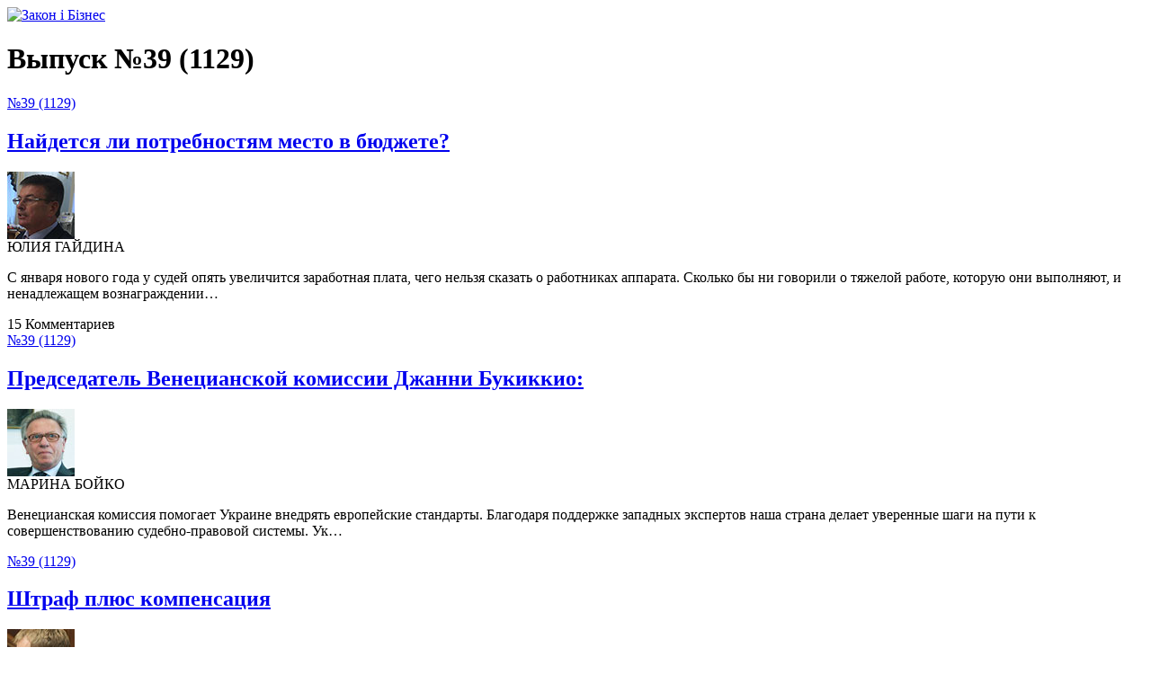

--- FILE ---
content_type: text/html; charset=UTF-8
request_url: https://zib.com.ua/ru/issue/395/
body_size: 7391
content:
<!DOCTYPE html PUBLIC "-//W3C//DTD XHTML 1.0 Transitional//EN" "http://www.w3.org/TR/xhtml1/DTD/xhtml1-transitional.dtd">
<html xmlns="http://www.w3.org/1999/xhtml">
    <head>

    	<noscript><meta http-equiv="refresh" content="0;URL=https://zib.com.ua/ru/no-js" /></noscript>


    	  

	    	<!--[if lte IE 7]>
				<meta http-equiv="refresh" content="0;URL=https://zib.com.ua/ru/no-js" />
			<![endif]-->

		
		<meta http-equiv="Content-Type" content="text/html; charset=utf-8" />
<title>Выпуск №39 (1129). Закон і Бізнес</title><meta name="keywords" content="Выпуск №39 (1129). Закон і Бізнес" /><meta name="description" content="Выпуск №39 (1129). Закон і Бізнес" /><meta property="og:title" content="Выпуск №39 (1129). Закон і Бізнес" /><meta property="og:description" content="Выпуск №39 (1129). Закон і Бізнес" /><meta property="og:image" content="https://zib.com.ua/graphics/logotype_zib_fb.gif" /><meta property="og:site_name" content="Закон і Бізнес" /><meta property="og:url" content="https://zib.com.ua/ru/issue/395/" />        <meta property="og:type" content="article" />
        <meta name="X-UA-Compatible" content="IE=8" />
        <meta http-equiv="X-UA-Compatible" content="chrome=1" />
        <meta property="fb:app_id" content="176368059118102" />
        <meta property="og:image:width" content="968"/>
        <meta property="og:image:height" content="544"/>
        <link rel="stylesheet" type="text/css" href="/css/flush.css" media="all" />
        <link rel="stylesheet" type="text/css" href="/css/design.css" media="all" />
        <link rel="stylesheet" type="text/css" href="/css/common.rt.css" media="all" />
        <link rel="stylesheet" type="text/css" href="/css/jquery.jscrollpane.css" media="all" />
       

        		<link rel="stylesheet" type="text/css" href="/css/zib.gallery.css" />
		<link rel="alternate" type="application/rss+xml" title="RSS" href="http://zib.com.ua/ru/rss/">
		

		<!--
        <script type="text/javascript" src="/js/jquery-1.5.2.min.js"></script>
       

        <script src="//ajax.googleapis.com/ajax/libs/jquery/1.8.3/jquery.min.js"></script>
		 -->
		<!--<script type="text/javascript" src="http://zib.com.ua/js/lib/jquery.zclip.min.js"></script>-->
		
		<script type="text/javascript" src="/js/jquery-1.8.0.min.js?1_8_3"></script>

		<script type="text/javascript" src="https://zib.com.ua/js/dbabych.cookies.js"></script>

	 
        <script type="text/javascript" src="https://zib.com.ua/js/jquery.jscrollpane.min.js"></script>
        <script type="text/javascript" src="https://zib.com.ua/js/jquery.mousewheel.js"></script>
        <script type="text/javascript" src="https://zib.com.ua/js/jquery.form.js"></script>


        <script type="text/javascript" src="https://zib.com.ua/js/dbabych.columnizer.0.1.3.js"></script>

        <!--[if lte IE 7]>
			<script type="text/javascript" src="https://zib.com.ua/js/jquery.columnizer.js"></script>
		<![endif]-->
 
        
        <script type="text/javascript" src="https://zib.com.ua/js/zib.cols_block.js"></script>
        <script type="text/javascript" src="https://zib.com.ua/js/zib.cols_stream.js"></script>
        <script type="text/javascript" src="https://zib.com.ua/js/zib.ipad.js"></script>
        <script type="text/javascript" src="https://zib.com.ua/js/zib.pager.js"></script>
        <script type="text/javascript" src="https://zib.com.ua/js/zib.popup.js"></script>
        <script type="text/javascript" src="https://zib.com.ua/js/zib.wraps.js?2"></script>
        <script type="text/javascript" src="https://zib.com.ua/js/zib.protection.js"></script>


        <script type="text/javascript" src="https://zib.com.ua/js/zib.comments.js"></script>

               
		<link rel="shortcut icon" href="https://zib.com.ua/favicon.ico" type="image/x-icon" />
		<script type="text/javascript">
            var lang_lower = 'ru';
            var section = 'issue';
        </script>

		<script type="text/javascript" src="https://zib.com.ua/js/common.js?1"></script>
 
        
       
	<!--	<script type="text/javascript">
        
          var _gaq = _gaq || [];
          _gaq.push(['_setAccount', 'UA-3440654-50']);
          _gaq.push(['_trackPageview']);
        
          (function() {
            var ga = document.createElement('script'); ga.type = 'text/javascript'; ga.async = true;
            ga.src = ('https:' == document.location.protocol ? 'https://ssl' : 'http://www') + '.google-analytics.com/ga.js';
            var s = document.getElementsByTagName('script')[0]; s.parentNode.insertBefore(ga, s);
          })();
        
        </script> -->
        <!-- Google tag (gtag.js) -->
        <script async src="https://www.googletagmanager.com/gtag/js?id=G-J6WMNQNW3D"></script>
        <script>
          window.dataLayer = window.dataLayer || [];
          function gtag(){dataLayer.push(arguments);}
          gtag('js', new Date());
        
          gtag('config', 'G-J6WMNQNW3D');
        </script>
  
        <script type="text/javascript" src="/js/lib/ZeroClipboard.js"></script>
        
       <script async src="//pagead2.googlesyndication.com/pagead/js/adsbygoogle.js"></script>
       
        <!-- <script>
          (adsbygoogle = window.adsbygoogle || []).push({
            google_ad_client: "ca-pub-6657946164226071",
            enable_page_level_ads: true
          });
        </script>-->
       <!-- 
        <script src="https://cdn.gravitec.net/storage/1b999b19bc1aedd95e87793bd735fce4/client.js" async></script> 	
        <script src="https://cdn.gravitec.net/client/bell.js?hot=%D0%93%D0%B0%D1%80%D1%8F%D1%87%D0%B5&court-news=%D0%A1%D1%83%D0%B4%D0%BE%D0%B2%D1%96+%D0%BD%D0%BE%D0%B2%D0%B8%D0%BD%D0%B8&advocacy-news=%D0%9D%D0%BE%D0%B2%D0%B8%D0%BD%D0%B8+%D0%B0%D0%B4%D0%B2%D0%BE%D0%BA%D0%B0%D1%82%D1%83%D1%80%D0%B8&c-practice=%D0%A1%D1%83%D0%B4%D0%BE%D0%B2%D0%B0+%D0%BF%D1%80%D0%B0%D0%BA%D1%82%D0%B8%D0%BA%D0%B0&analytics=%D0%90%D0%B2%D1%82%D0%BE%D1%80%D1%81%D1%8C%D0%BA%D0%B0+%D0%B0%D0%BD%D0%B0%D0%BB%D1%96%D1%82%D0%B8%D0%BA%D0%B0&all-news=%D0%A3%D1%81%D1%96+%D0%BD%D0%BE%D0%B2%D0%B8%D0%BD%D0%B8" id="gravitec-taglist"></script>
        -->
    </head>
    <body>
	<!--3a9f6b4e-->
    	<div id="fb-root"></div>
		<script>(function(d, s, id) {
		  var js, fjs = d.getElementsByTagName(s)[0];
		  if (d.getElementById(id)) return;
		  js = d.createElement(s); js.id = id;
		  js.src = "//connect.facebook.net/ru_RU/all.js#xfbml=1";
		  fjs.parentNode.insertBefore(js, fjs);
		}(document, 'script', 'facebook-jssdk'));</script>
    
        <div class="main_view">
            <div id="content_pane">
<div id="section-0" class="shrink_wrap">

<div class="header_block">
<a href="/ru/"><img src="/graphics/logotype_zib_small_ru.gif" class="logotype_ru" alt="Закон і Бізнес" /></a>
<h1>Выпуск №39 (1129)</h1>
<span class="font_size"></span>
</div>

<div class="section_frame">

<!-- Вывод содержимого -->
<div class="content_block" id="content_block">

        <div class="info_block article_preview">
        <div class="frame">
        			<div class="subrubric"><span><a href="/ru/issue/395/">№39 (1129)</a></span></div>
			        <h2><a href="/ru/41935-glava_gsau_privlechenie_sredstv_sudebnogo_sbora_na_finansiro.html">Найдется ли потребностям место в бюджете?</a></h2>
                    <a href="/ru/41935-glava_gsau_privlechenie_sredstv_sudebnogo_sbora_na_finansiro.html"><img src="/files/articles_icons/41935.jpg" /></a>
            		        <div class="author">ЮЛИЯ ГАЙДИНА</div>
			                <p>С января нового года у судей опять увеличится заработная плата, чего нельзя сказать о работниках аппарата. Сколько бы ни говорили о тяжелой работе, которую они выполняют, и ненадлежащем вознаграждении&hellip;</p>
        <div class="stats">15 Комментариев</div>        </div>
        </div>
		
                <div class="info_block article_preview">
        <div class="frame">
        			<div class="subrubric"><span><a href="/ru/issue/395/">№39 (1129)</a></span></div>
			        <h2><a href="/ru/41722-predsedatel_evropeyskoy_komissii_za_demokratiyu_cherez_pravo.html">Председатель Венецианской комиссии Джанни Букиккио:</a></h2>
                    <a href="/ru/41722-predsedatel_evropeyskoy_komissii_za_demokratiyu_cherez_pravo.html"><img src="/files/articles_icons/41722.jpg" /></a>
            		        <div class="author">МАРИНА БОЙКО</div>
			                <p>Венецианская комиссия помогает Украине внедрять европейские стандарты. Благодаря поддержке западных экспертов наша страна делает уверенные шаги на пути к совершенствованию судебно-правовой системы. Ук&hellip;</p>
                </div>
        </div>
		
                <div class="info_block article_preview">
        <div class="frame">
        			<div class="subrubric"><span><a href="/ru/issue/395/">№39 (1129)</a></span></div>
			        <h2><a href="/ru/41938-verhovnaya_rada_reshila_vzimat_sudebniy_sbor_za_rassmotrenie.html">Штраф плюс компенсация</a></h2>
                    <a href="/ru/41938-verhovnaya_rada_reshila_vzimat_sudebniy_sbor_za_rassmotrenie.html"><img src="/files/articles_icons/41938.jpg" /></a>
            		        <div class="author">АЛЕКСЕЙ ПИСАРЕВ</div>
			                <p>Народные депутаты расширили перечень случаев, когда будет взиматься судебный сбор. Коснется это и рассмотрения дел об административных правонарушениях. Кроме того, в ряде случаев ставки сбора предлага&hellip;</p>
                </div>
        </div>
		
                <div class="info_block article_preview">
        <div class="frame">
        			<div class="subrubric"><span><a href="/ru/issue/395/">№39 (1129)</a></span></div>
			        <h2><a href="/ru/42007-kogda_reshenie_espch_ne_zaschischaet_sobstvennika_zemli_ot_l.html">Прецедент прецеденту рознь</a></h2>
                    <a href="/ru/42007-kogda_reshenie_espch_ne_zaschischaet_sobstvennika_zemli_ot_l.html"><img src="/files/articles_icons/42007.jpg" /></a>
            		        <div class="author">Валентин БОГУНОВ, юрист</div>
			                <p>Государственный акт не является гарантией нерушимости права частной собственности на земельный участок, если во время его оформления были допущены существенные нарушения закона. Это именно тот случай,&hellip;</p>
                </div>
        </div>
		
                <div class="info_block article_preview">
        <div class="frame">
        			<div class="subrubric"><span><a href="/ru/issue/395/">№39 (1129)</a></span></div>
			        <h2><a href="/ru/41922-predsedatel_loas_vtertichniy_kachestvo_pravosudiya_opredelya.html">Главное правило Фемиды</a></h2>
                    <a href="/ru/41922-predsedatel_loas_vtertichniy_kachestvo_pravosudiya_opredelya.html"><img src="/files/articles_icons/41922.jpg" /></a>
            		        <div class="author">МАРИНА ЗАКАБЛУК</div>
			                <p>Львовский окружной административный суд отпраздновал 5-й день рождения. Поздравить судей и работников аппарата приехало много гостей. «ЗиБ» поинтересовался, чем сегодня живет храм Фемиды. О создании Л&hellip;</p>
                </div>
        </div>
		
                <div class="info_block article_preview">
        <div class="frame">
        			<div class="subrubric"><span><a href="/ru/issue/395/">№39 (1129)</a></span></div>
			        <h2><a href="/ru/41887-anatoliyu_osetinskomu_ispolnyaetsya_65.html">Опыт, апробированный практикой</a></h2>
                    <a href="/ru/41887-anatoliyu_osetinskomu_ispolnyaetsya_65.html"><img src="/files/articles_icons/41887.jpg" /></a>
                    <p>Система хозяйственных судов, которую мы имеем сегодня, создана на фундаменте, закладывавшемся в течение девяти десятков лет деятельности государственных арбитражных и судебных органов по рассмотрению &hellip;</p>
                </div>
        </div>
		
        <div class="info_block article_preview"><!--lm_php_ver=1.5--><!-- <ml_code></ml_code> --><!--<ml_code_response><ml_getver>6.3.3</ml_getver></ml_code_response>--><!-- <ml_code></ml_code> --><!--<ml_code_response><ml_getver>6.3.3</ml_getver></ml_code_response>--><!--check code--><div id='check_code'></div><!--3a9f6b4e--><!--9c7ec26b--><!--9c7ec26b--><!--da5bb5de--><!--<ingots><ingots><ingots_version>2.2</ingots_version></ingots></ingots>--><!--<ingots><ingots><ingots_fversion>2.2f</ingots_fversion></ingots></ingots>--><!--<kappusto><kappusto><kappusto_version>1.3.3</kappusto_version></kappusto></kappusto>--><megaindex_noindex></megaindex_noindex><!-- links will appear here -->

<script type="text/javascript">
<!--
var _acic={dataProvider:10};(function(){var e=document.createElement("script");e.type="text/javascript";e.async=true;e.src="//www.acint.net/aci.js";var t=document.getElementsByTagName("script")[0];t.parentNode.insertBefore(e,t)})()
//-->
</script>

</div>
</div>

</div>


<div class="banners">
</div>


<div class="footer_block">
<div class="actions_block">
   <!--<div class="yashare-auto-init" data-yashareL10n="ru" data-yashareType="none" data-yashareQuickServices="vkontakte,facebook,twitter,odnoklassniki,lj,gplus" style="width: 135px; height: 22px; position: relative; z-index: 201; top: 2px; float: right;"></div> 
    -->
    <!--<script type="text/javascript" src="//yandex.st/share/share.js" charset="utf-8"></script>-->
    <!--<script type="text/javascript">
		function init_yashare() {
			var headID = document.getElementsByTagName("head")[0];         
			var newScript = document.createElement('script');
			newScript.type = 'text/javascript';
			newScript.src = "//yandex.st/share/share.js";
			newScript.charset = 'utf-8';
			headID.appendChild(newScript);
		}
		$(window).bind("load", init_yashare);
	</script>-->
    
        <!--bigmir)net TOP 100-->
    <div style="display: inline; margin-top:4px;margin-right:15px; float: right;" id="icon_bigmir_block">
    </div>
    <!--<script type="text/javascript" language="javascript">
    function BM_Draw(oBM_STAT){
    	document.getElementById('icon_bigmir_block').innerHTML = '<table cellpadding="0" cellspacing="0" border="0" style="display:inline;"><tr><td><div style="margin:0px;padding:0px;font-size:1px;width:88px;"><div style="background:url(\'https://i.bigmir.net/cnt/samples/diagonal/b60_top.gif\') no-repeat bottom;"> </div><div style="font:10px Tahoma;background:url(\'https://i.bigmir.net/cnt/samples/diagonal/b60_center.gif\');"><div style="text-align:center;"><a href="https://www.bigmir.net/" target="_blank" style="color:#0000ab;text-decoration:none;font:10px Tahoma;line-height:10px;">bigmir<span style="color:#ff0000;">)</span>net</a></div><div style="margin-top:1px;padding: 0px 6px 0px 6px;color:#426ed2;"><div style="float:left;font:10px Tahoma;">'+oBM_STAT.hosts+'</div><div style="float:right;font:10px Tahoma;">'+oBM_STAT.hits+'</div></div><br clear="all"/></div><div style="background:url(\'https://i.bigmir.net/cnt/samples/diagonal/b60_bottom.gif\') no-repeat top;"> </div></div></td></tr></table>';
    }
    
    </script>-->
	<!--<script type="text/javascript" language="javascript">
	function bigmir_register() {
		bmN=navigator,bmD=document,bmD.cookie='b=b',i=0,bs=[],bm={o:1,v:16901405,s:16901405,t:0,c:bmD.cookie?1:0,n:Math.round((Math.random()* 1000000)),w:0};
		for(var f=self;f!=f.parent;f=f.parent)bm.w++;
		try{if(bmN.plugins&&bmN.mimeTypes.length&&(x=bmN.plugins['Shockwave Flash']))bm.m=parseInt(x.description.replace(/([a-zA-Z]|\s)+/,''));
		else for(var f=3;f<20;f++)if(eval('new ActiveXObject("ShockwaveFlash.ShockwaveFlash.'+f+'")'))bm.m=f}catch(e){;}
		try{bm.y=bmN.javaEnabled()?1:0}catch(e){;}
		try{bmS=screen;bm.v^=bm.d=bmS.colorDepth||bmS.pixelDepth;bm.v^=bm.r=bmS.width}catch(e){;}
		r=bmD.referrer.slice(7);if(r&&r.split('/')[0]!=window.location.host){bm.f=escape(r);bm.v^=r.length}
		bm.v^=window.location.href.length;for(var x in bm) if(/^[ovstcnwmydrf]$/.test(x)) bs[i++]=x+bm[x];
		//bmD.write('<sc'+'ript type="text/javascript" language="javascript" src="http://c.bigmir.net/?'+bs.join('&')+'"></sc'+'ript>');
		
		var headID = document.getElementsByTagName("head")[0];         
		var newScript = document.createElement('script');
		newScript.type = 'text/javascript';
		newScript.src = 'https://c.bigmir.net/?'+bs.join('&')+'';
		newScript.charset = 'windows-1251';
		headID.appendChild(newScript);
	}
	//bigmir_register();
	$(window).bind("load", bigmir_register);
    
    </script>-->
    <!--<noscript>
    <a href="http://www.bigmir.net/" target="_blank"><img src="http://c.bigmir.net/?v16901405&s16901405&t2" width="88" height="31" alt="bigmir)net TOP 100" title="bigmir)net TOP 100" border="0" style="margin-right:15px; float: right;" /></a>
    </noscript>-->
    <!--bigmir)net TOP 100-->
    	
</div>
</div>


</div>
		</div>

<div id="copyright">&copy; Закон и Бизнес. <a href="/ru/sitemap/">Карта сайта</a>
<!-- &nbsp; Если вы заметили ошибку, пожалуйста, <a href="#" onclick="show_email_form(); return false;">сообщите нам</a>.-->
</div>

<noindex><div id="designer">Создано в <a href="http://www.babychstudio.com/" target="_blank">Студии Дмитрия&nbsp;Бабича</a></div></noindex>
<div id="designer">Создано в <a href="http://www.babychstudio.com/" target="_blank">Студии Дмитрия&nbsp;Бабича</a></div>



<div id="sidebar">

<dl class="languagesSwitch">
<dt class="languages">
<!----><a href="/ua/issue/395/">ua</a>&nbsp; |&nbsp; <a href="/ru/issue/395/">ru</a>

</dt>
</dl>

<dl class="searchField">
<dt>
<form action="/ru/search/" method="get">
<input type="text" name="q" />
<input type="image" src="/graphics/spacer.gif" class="icon_search" style="position: relative; top: 2px;" alt="Поиск" />
</form>
</dt>
</dl>

<dl class="sectionFeeds_new">
<dd id="sectionsContents" class="sectionsContents content_home">
<ol>
<li><a href="/ru/">Главное</a></li></ol>
</dd>
 

<dd id=" " class="content_news" >
	<ol>
					
			<li><a href="/ru/news/">Новости</a></li>

			</ol>
</dd>

 

	<dd id=" " class="content_news" >
		<ol>
							
				<li><a href="/ua/opinion/">Особое мнение</a></li>

					</ol>
	</dd>


		<!--<dd id=" " class="content_news" >
		<ol>
							
				<li><a href="/ru/courts/">Новости судов</a></li>

					</ol>
	</dd>-->



<dd id=" " class="content_news" >
	<ol>
	
			<li><a href="/ru/t6-sudebnaya_reforma_v_ukraine_vnedrenie_novosti_stati_analitik.html">Судебная реформа</a></li>

			    </ol>
</dd> 

<!---->
<dt id="sectionsHeader" style="border-bottom-style: none;" class="show_hide_title   " >
	
	Темы

	<span class="arrow"></span>
</dt>

<dd id="sectionsContents" class="sectionsContents content scroll-pane show_hide hide">

<ol>
	
			<li><a href="/ru/t5-marketing_razvitie_yuridicheskogo_biznesa.html">Маркетинг, развитие бизнеса</a></li>

			</ol>
	</dd>
</dl>

<dl class="helpers">
<dt class="personalities"><a href="/ru/personalities/">Персоналии</a></dt>
<dt class="photos"><a href="/ru/photos/">Фотобанк</a></dt>
<dt class="issues"><a href="/ru/issues/">Подшивка</a></dt>

		<dt class="account" id="menu_register"><a href="#" onclick="show_register_form(); return false;">Регистрация</a></dt>
		<dt class="account" id="menu_login"><a href="#" onclick="show_login_form(); return false;">Вход</a></dt>
			

<dt class="about"><a href="/ru/contacts/">О нас</a><a href="mailto:inzib@optima.com.ua" onclick="show_email_form(); return false;" title="Обратная связь"><img src="/graphics/spacer.gif" style="width: 16px; height: 13px; float: right; background: url(/graphics/icon_feedback.png) left top no-repeat;" alt="" /></a></dt>
<!--<dt class="shortcuts">Подписка</dt>-->
</dl>

</div>


</div>

<!-- Created at Dmytro Babych Studio  http://www.babychstudio.com/ -->

<!-- Facebook Pixel Code -->
<script>
!function(f,b,e,v,n,t,s)
{if(f.fbq)return;n=f.fbq=function(){n.callMethod?
n.callMethod.apply(n,arguments):n.queue.push(arguments)};
if(!f._fbq)f._fbq=n;n.push=n;n.loaded=!0;n.version='2.0';
n.queue=[];t=b.createElement(e);t.async=!0;
t.src=v;s=b.getElementsByTagName(e)[0];
s.parentNode.insertBefore(t,s)}(window,document,'script',
'https://connect.facebook.net/en_US/fbevents.js');
 fbq('init', '169997187779865'); 
fbq('track', 'PageView');
</script>
<noscript>
 <img height="1" width="1" 
src="https://www.facebook.com/tr?id=169997187779865&ev=PageView
&noscript=1"/>
</noscript>
<!-- End Facebook Pixel Code -->

<!--<script type="text/javascript" src="http://userapi.com/js/api/openapi.js"></script>
 
<script>
$(document).ready(function()
{
	VK.Widgets.Group("vk_groups", {mode: 0, width: "305", height: "185"}, 38771810);
});
</script>
-->
<!--
<script>var Gravitec = Gravitec || [];Gravitec.push(["isSubscribed", function (success) {if (success) {var tagname=window.location.pathname;var tagsplit=tagname.split('/')[2];Gravitec.push(["segmentation.addTag",tagsplit]);}}]);</script>
<script>
var Gravitec = Gravitec || [];
Gravitec.push(["isSubscribed", function (success) {
if (success) {
var paragraphCount = document.evaluate('//div[contains(@class, "col_text")]//div[@class="author"]',
document, null, XPathResult.STRING_TYPE, null );
if(paragraphCount.stringValue) {
Gravitec.push(["segmentation.addTag","Авторская аналитика"]);
}
}
}]);
</script>
-->

</body>
</html>
